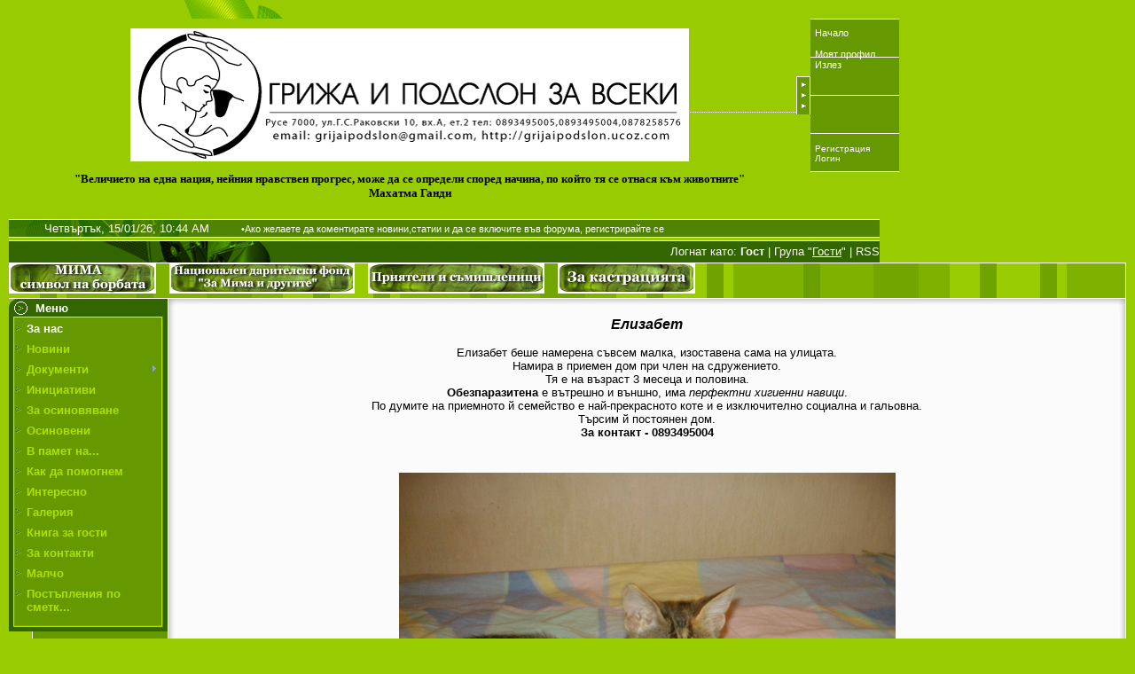

--- FILE ---
content_type: text/html; charset=UTF-8
request_url: https://grijaipodslon.ucoz.com/index/elizabet/0-154
body_size: 5726
content:
<html><head>

	<script type="text/javascript">new Image().src = "//counter.yadro.ru/hit;ucoznet?r"+escape(document.referrer)+(screen&&";s"+screen.width+"*"+screen.height+"*"+(screen.colorDepth||screen.pixelDepth))+";u"+escape(document.URL)+";"+Date.now();</script>
	<script type="text/javascript">new Image().src = "//counter.yadro.ru/hit;ucoz_desktop_ad?r"+escape(document.referrer)+(screen&&";s"+screen.width+"*"+screen.height+"*"+(screen.colorDepth||screen.pixelDepth))+";u"+escape(document.URL)+";"+Date.now();</script>

<meta http-equiv="content-type" content="text/html; charset=UTF-8">
<title>СНЦ &quot;Грижа и подслон за всеки&quot; - Елизабет</title>

<link type="text/css" rel="StyleSheet" href="/.s/src/css/988.css">

	<link rel="stylesheet" href="/.s/src/base.min.css" />
	<link rel="stylesheet" href="/.s/src/layer2.min.css" />

	<script src="/.s/src/jquery-3.6.0.min.js"></script>
	
	<script src="/.s/src/uwnd.min.js"></script>
	<script src="//s730.ucoz.net/cgi/uutils.fcg?a=uSD&ca=2&ug=999&isp=0&r=0.782327537926701"></script>
	<link rel="stylesheet" href="/.s/src/ulightbox/ulightbox.min.css" />
	<link rel="stylesheet" href="/.s/src/social.css" />
	<script src="/.s/src/ulightbox/ulightbox.min.js"></script>
	<script>
/* --- UCOZ-JS-DATA --- */
window.uCoz = {"layerType":2,"module":"index","country":"US","site":{"id":"dgrijaipodslon","domain":null,"host":"grijaipodslon.ucoz.com"},"ssid":"000344172237177621632","sign":{"7287":"Go to the page with the photo","7251":"The requested content can't be uploaded<br/>Please try again later.","7254":"Change size","3125":"Close","7252":"Previous","7253":"Start slideshow","5458":"Next","5255":"Help"},"uLightboxType":1,"language":"en"};
/* --- UCOZ-JS-CODE --- */
 function uSocialLogin(t) {
			var params = {"google":{"height":600,"width":700},"facebook":{"height":520,"width":950}};
			var ref = escape(location.protocol + '//' + ('grijaipodslon.ucoz.com' || location.hostname) + location.pathname + ((location.hash ? ( location.search ? location.search + '&' : '?' ) + 'rnd=' + Date.now() + location.hash : ( location.search || '' ))));
			window.open('/'+t+'?ref='+ref,'conwin','width='+params[t].width+',height='+params[t].height+',status=1,resizable=1,left='+parseInt((screen.availWidth/2)-(params[t].width/2))+',top='+parseInt((screen.availHeight/2)-(params[t].height/2)-20)+'screenX='+parseInt((screen.availWidth/2)-(params[t].width/2))+',screenY='+parseInt((screen.availHeight/2)-(params[t].height/2)-20));
			return false;
		}
		function TelegramAuth(user){
			user['a'] = 9; user['m'] = 'telegram';
			_uPostForm('', {type: 'POST', url: '/index/sub', data: user});
		}
function loginPopupForm(params = {}) { new _uWnd('LF', ' ', -250, -100, { closeonesc:1, resize:1 }, { url:'/index/40' + (params.urlParams ? '?'+params.urlParams : '') }) }
/* --- UCOZ-JS-END --- */
</script>

	<style>.UhideBlock{display:none; }</style>

</head><body style="background: none repeat scroll 0% 0% rgb(153, 204, 0); margin: 0px; padding: 0pt 10px;">
<div id="utbr8214" rel="s730"></div>

<div style="height: 21px; background: none repeat scroll 0% 0% rgb(153, 204, 0);"><img src="/.s/t/988/1.gif" border="0"></div>

<!--U1AHEADER1Z--><table width="1004" border="0" cellpadding="0" cellspacing="0" height="226">
<tbody><tr><td style="background: url(&quot;/.s/t/988/3.gif&quot;) no-repeat scroll right center transparent;" align="center"><span style="color: rgb(255, 255, 255); font: 20pt bold Verdana,Tahoma;"><!-- <logo> --><!-- </logo> --></span><img alt="" src="/LogoGIP-3_telefona.jpg"><br></td><td style="background: url(&quot;/.s/t/988/4.gif&quot;) repeat scroll 0% 0% transparent; font-size: 10px; padding-left: 5px;" class="topLink" width="10%"><span style="font-size: 8pt; color: rgb(255, 255, 255);"><a href="http://grijaipodslon.ucoz.com/" title="Main">Начало<!--</s>--></a><br><a href="" title="My profile"><!--<s5214>--></a><br><a href="" title="My profile">Моят профил<!--</s>--></a><br><a href="/index/10" title="Log out"><!--<s5164>-->Излез</a><br><br><br><br><span style="font-size: 8pt;"><br><br></span><br><a href="/index/10" title="Log out"><!--</s>--></a></span><br /><a href="/register" title="Регистрация"><!--<s3089>-->Регистрация<!--</s>--></a> <br /><a href="javascript:;" rel="nofollow" onclick="loginPopupForm(); return false;" title="Логин"><!--<s3087>-->Логин<!--</s>--></a></td></tr><tr><td valign="top" align="center"><span style="font-size: 10pt;"><b><span style="font-family: Verdana;">"Величието на една нация, нейния нравствен прогрес, може да се определи според начина, по който тя се отнася към животните"<br>Махатма Ганди</span></b></span><br></td><td valign="top"><br></td></tr>
</tbody></table>
<table style="background: url(&quot;/.s/t/988/6.gif&quot;) repeat scroll 0% 0% rgb(80, 131, 0);" width="982" border="0" cellpadding="0" cellspacing="0" height="21">
<tbody><tr><td style="background: url(&quot;/.s/t/988/8.gif&quot;) no-repeat scroll left center transparent; font-size: 10px; color: rgb(255, 255, 255);"><span style="font-size: 10pt;">&nbsp;&nbsp;&nbsp;&nbsp;&nbsp;&nbsp;&nbsp;&nbsp;&nbsp; Четвъртък, 15/01/26, 10:44 AM&nbsp;&nbsp;&nbsp;&nbsp;&nbsp;&nbsp;&nbsp;&nbsp; <span style="font-size: 8pt;">•Ако желаете да коментирате новини,статии и да се включите във форума, регистрирайте се</span><br></span></td></tr>
</tbody></table>
<div style="height: 3px;"><br></div>
<table style="background: url(&quot;/.s/t/988/11.gif&quot;) repeat scroll 0% 0% rgb(51, 102, 0);" width="982" border="0" cellpadding="0" cellspacing="0" height="25">
<tbody><tr><td style="background: url(&quot;/.s/t/988/13.gif&quot;) no-repeat scroll left center transparent; font-size: 10px; color: rgb(255, 255, 255);" class="topLink" align="right"><span style="font-size: 10pt;">Логнат като: <a href="" title="My profile"><b>Гост</b></a> | Група "<u>Гости</u>" | <a href="https://grijaipodslon.ucoz.com/news/rss/" title="RSS">RSS</a></span><!--</s>--><!--<s3167>--><!--</s>--><!--ENDIF--><!--<s5212>--></td></tr>
</tbody></table>
<div style="height: 41px; background: url(&quot;/.s/t/988/15.gif&quot;) repeat scroll 0% 0% transparent; border-right: 1px solid rgb(255, 255, 255);"><a href="//grijaipodslon.ucoz.com/index/mima_simvol_na_borbata/0-29"><img style="border: medium none;" alt="" src="/buttons/Mimasimvolnaborbata.jpg"></a> &nbsp; &nbsp; <a href="//grijaipodslon.ucoz.com/index/nacionalen_daritelski_fond_za_mima_i_drugite/0-121"><img style="border: medium none;" alt="" src="/buttons/NDfond.jpg"></a> &nbsp; &nbsp; <a href="//grijaipodslon.ucoz.com/index/0-8"><img style="border: medium none;" alt="" src="/buttons/Priqteli.jpg"></a> &nbsp; &nbsp; <a href="//grijaipodslon.ucoz.com/index/0-10"><img style="border: medium none;" alt="" src="/buttons/Zakastraciqta.jpg"></a><br></div><!--/U1AHEADER1Z-->


<table border="0" cellpadding="0" cellspacing="0" width="100%">
<tbody><tr>
<td style="width: 179px; background: url(&quot;/.s/t/988/17.gif&quot;) repeat scroll 0% 0% transparent;" valign="top">

<!--U1CLEFTER1Z-->
<!-- <block1> -->
<table border="0" cellpadding="0" cellspacing="0" width="179">
<tbody><tr><td style="background: url(&quot;/.s/t/988/18.gif&quot;) repeat scroll 0% 0% rgb(51, 102, 0); color: rgb(204, 255, 0); padding-left: 30px;" height="21"><span style="color: rgb(255, 255, 255); font-size: 10pt;"><b><!-- <bt> --><!--<s5184>--><!--<s5184>-->Меню<!--</s>--><!--</s>--><!-- </bt> --></b></span></td></tr>
<tr><td style="background: url(&quot;/.s/t/988/19.gif&quot;) repeat scroll 0% 0% rgb(102, 153, 0); padding: 5px 7px;"><!-- <bc> --><b><span style="font-size: 10pt; color: rgb(255, 255, 255);"><div id="uMenuDiv1" class="uMenuV" style="position:relative;"><ul class="uMenuRoot">
<li><div class="umn-tl"><div class="umn-tr"><div class="umn-tc"></div></div></div><div class="umn-ml"><div class="umn-mr"><div class="umn-mc"><div class="uMenuItem"><a href="/"><span>За нас</span></a></div></div></div></div><div class="umn-bl"><div class="umn-br"><div class="umn-bc"><div class="umn-footer"></div></div></div></div></li>
<li><div class="umn-tl"><div class="umn-tr"><div class="umn-tc"></div></div></div><div class="umn-ml"><div class="umn-mr"><div class="umn-mc"><div class="uMenuItem"><a href="http://grijaipodslon.ucoz.com/news/"><span>Новини</span></a></div></div></div></div><div class="umn-bl"><div class="umn-br"><div class="umn-bc"><div class="umn-footer"></div></div></div></div></li>
<li style="position:relative;"><div class="umn-tl"><div class="umn-tr"><div class="umn-tc"></div></div></div><div class="umn-ml"><div class="umn-mr"><div class="umn-mc"><div class="uMenuItem"><div class="uMenuArrow"></div><a href="/index/dokumenti/0-24"><span>Документи</span></a></div></div></div></div><div class="umn-bl"><div class="umn-br"><div class="umn-bc"><div class="umn-footer"></div></div></div></div><ul style="display:none;">
<li><div class="uMenuItem"><a href="/index/zakoni/0-25"><span>Закони</span></a></div></li>
<li><div class="uMenuItem"><a href="/index/naredbi_i_programi/0-26"><span>Наредби и програми</span></a></div></li>
<li><div class="uMenuItem"><a href="/index/zhalbi/0-62"><span>Жалби</span></a></div></li></ul></li>
<li><div class="umn-tl"><div class="umn-tr"><div class="umn-tc"></div></div></div><div class="umn-ml"><div class="umn-mr"><div class="umn-mc"><div class="uMenuItem"><a href="/index/iniciativi/0-19"><span>Инициативи</span></a></div></div></div></div><div class="umn-bl"><div class="umn-br"><div class="umn-bc"><div class="umn-footer"></div></div></div></div></li>
<li><div class="umn-tl"><div class="umn-tr"><div class="umn-tc"></div></div></div><div class="umn-ml"><div class="umn-mr"><div class="umn-mc"><div class="uMenuItem"><a href="/index/za_osinovjavane/0-11"><span>За осиновяване</span></a></div></div></div></div><div class="umn-bl"><div class="umn-br"><div class="umn-bc"><div class="umn-footer"></div></div></div></div></li>
<li><div class="umn-tl"><div class="umn-tr"><div class="umn-tc"></div></div></div><div class="umn-ml"><div class="umn-mr"><div class="umn-mc"><div class="uMenuItem"><a href="/index/osinoveni/0-74"><span>Осиновени</span></a></div></div></div></div><div class="umn-bl"><div class="umn-br"><div class="umn-bc"><div class="umn-footer"></div></div></div></div></li>
<li><div class="umn-tl"><div class="umn-tr"><div class="umn-tc"></div></div></div><div class="umn-ml"><div class="umn-mr"><div class="umn-mc"><div class="uMenuItem"><a href="/index/v_pamet_na/0-123"><span>В памет на...</span></a></div></div></div></div><div class="umn-bl"><div class="umn-br"><div class="umn-bc"><div class="umn-footer"></div></div></div></div></li>
<li><div class="umn-tl"><div class="umn-tr"><div class="umn-tc"></div></div></div><div class="umn-ml"><div class="umn-mr"><div class="umn-mc"><div class="uMenuItem"><a href="/index/kak_da_pomognem/0-9"><span>Как да помогнем</span></a></div></div></div></div><div class="umn-bl"><div class="umn-br"><div class="umn-bc"><div class="umn-footer"></div></div></div></div></li>
<li><div class="umn-tl"><div class="umn-tr"><div class="umn-tc"></div></div></div><div class="umn-ml"><div class="umn-mr"><div class="umn-mc"><div class="uMenuItem"><a href="/index/interesno/0-111"><span>Интересно</span></a></div></div></div></div><div class="umn-bl"><div class="umn-br"><div class="umn-bc"><div class="umn-footer"></div></div></div></div></li>
<li><div class="umn-tl"><div class="umn-tr"><div class="umn-tc"></div></div></div><div class="umn-ml"><div class="umn-mr"><div class="umn-mc"><div class="uMenuItem"><a href="/index/galerija/0-132"><span>Галерия</span></a></div></div></div></div><div class="umn-bl"><div class="umn-br"><div class="umn-bc"><div class="umn-footer"></div></div></div></div></li>
<li><div class="umn-tl"><div class="umn-tr"><div class="umn-tc"></div></div></div><div class="umn-ml"><div class="umn-mr"><div class="umn-mc"><div class="uMenuItem"><a href="/gb"><span>Книга за гости</span></a></div></div></div></div><div class="umn-bl"><div class="umn-br"><div class="umn-bc"><div class="umn-footer"></div></div></div></div></li>
<li><div class="umn-tl"><div class="umn-tr"><div class="umn-tc"></div></div></div><div class="umn-ml"><div class="umn-mr"><div class="umn-mc"><div class="uMenuItem"><a href="/index/za_kontakti/0-90"><span>За контакти</span></a></div></div></div></div><div class="umn-bl"><div class="umn-br"><div class="umn-bc"><div class="umn-footer"></div></div></div></div></li>
<li><div class="umn-tl"><div class="umn-tr"><div class="umn-tc"></div></div></div><div class="umn-ml"><div class="umn-mr"><div class="umn-mc"><div class="uMenuItem"><a href="/index/malcho/0-169"><span>Малчо</span></a></div></div></div></div><div class="umn-bl"><div class="umn-br"><div class="umn-bc"><div class="umn-footer"></div></div></div></div></li>
<li><div class="umn-tl"><div class="umn-tr"><div class="umn-tc"></div></div></div><div class="umn-ml"><div class="umn-mr"><div class="umn-mc"><div class="uMenuItem"><a href="/index/postplenija_po_smetkite_25_09_2010_24_03_2011/0-170"><span>Постъпления по сметк...</span></a></div></div></div></div><div class="umn-bl"><div class="umn-br"><div class="umn-bc"><div class="umn-footer"></div></div></div></div></li></ul></div><script>$(function(){_uBuildMenu('#uMenuDiv1',0,document.location.href+'/','uMenuItemA','uMenuArrow',2500);})</script></span></b><!-- </bc> --></td></tr>
<tr><td><img src="/.s/t/988/20.gif" border="0"></td></tr>
</tbody></table><br>
<!-- </block1> -->

<!-- <block3> -->
<table border="0" cellpadding="0" cellspacing="0" width="179">
<tbody><tr><td style="background: url(&quot;/.s/t/988/18.gif&quot;) repeat scroll 0% 0% rgb(51, 102, 0); color: rgb(204, 255, 0); padding-left: 30px;" height="21"><span style="color: rgb(255, 255, 255); font-size: 10pt;"><b><!-- <bt> -->Търсачка<!-- </bt> --></b></span></td></tr>
<tr><td style="background: url(&quot;/.s/t/988/19.gif&quot;) repeat scroll 0% 0% rgb(102, 153, 0); padding: 5px 7px;"><!-- <bc> --><span style="font-size: 12pt;"><b><span style="font-size: 12pt; font-family: Courier New; color: rgb(255, 255, 255);">
		<div class="searchForm">
			<form onsubmit="this.sfSbm.disabled=true" method="get" style="margin:0" action="/search/">
				<div align="center" class="schQuery">
					<input type="text" name="q" maxlength="30" size="20" class="queryField" />
				</div>
				<div align="center" class="schBtn">
					<input type="submit" class="searchSbmFl" name="sfSbm" value="Търсене" />
				</div>
				<input type="hidden" name="t" value="0">
			</form>
		</div></span></b></span><!-- </bc> --></td></tr>
<tr><td><img src="/.s/t/988/20.gif" border="0"></td></tr>
</tbody></table><br>
<!-- </block3> -->

<!-- <block4> -->
<table border="0" cellpadding="0" cellspacing="0" width="179">
<tbody><tr><td style="background: url(&quot;/.s/t/988/18.gif&quot;) repeat scroll 0% 0% rgb(51, 102, 0); color: rgb(204, 255, 0); padding-left: 30px;" height="21"><span style="color: rgb(255, 255, 255); font-size: 10pt;"><b><!-- <bt> -->Архив Новини<!-- </bt> --></b></span></td></tr>
<tr><td style="background: url(&quot;/.s/t/988/19.gif&quot;) repeat scroll 0% 0% rgb(102, 153, 0); padding: 5px 7px;"><!-- <bc> --><b><span style="font-size: 10pt; font-family: Courier New; color: rgb(255, 255, 255);"><ul class="archUl"><li class="archLi"><a class="archLink" href="/news/2009-06">2009 Юни</a></li><li class="archLi"><a class="archLink" href="/news/2009-07">2009 Юли</a></li><li class="archLi"><a class="archLink" href="/news/2009-08">2009 Август</a></li><li class="archLi"><a class="archLink" href="/news/2009-09">2009 Септември</a></li><li class="archLi"><a class="archLink" href="/news/2009-10">2009 Октомври</a></li><li class="archLi"><a class="archLink" href="/news/2009-11">2009 Ноември</a></li><li class="archLi"><a class="archLink" href="/news/2009-12">2009 Декември</a></li><li class="archLi"><a class="archLink" href="/news/2010-01">2010 Януари</a></li><li class="archLi"><a class="archLink" href="/news/2010-02">2010 Февруари</a></li><li class="archLi"><a class="archLink" href="/news/2010-03">2010 Март</a></li><li class="archLi"><a class="archLink" href="/news/2010-04">2010 Април</a></li><li class="archLi"><a class="archLink" href="/news/2010-05">2010 Май</a></li><li class="archLi"><a class="archLink" href="/news/2010-06">2010 Юни</a></li><li class="archLi"><a class="archLink" href="/news/2010-07">2010 Юли</a></li><li class="archLi"><a class="archLink" href="/news/2010-08">2010 Август</a></li><li class="archLi"><a class="archLink" href="/news/2010-09">2010 Септември</a></li><li class="archLi"><a class="archLink" href="/news/2010-10">2010 Октомври</a></li><li class="archLi"><a class="archLink" href="/news/2011-02">2011 Февруари</a></li><li class="archLi"><a class="archLink" href="/news/2011-03">2011 Март</a></li></ul></span></b><!-- </bc> --></td></tr>
<tr><td><img src="/.s/t/988/20.gif" border="0"></td></tr>
</tbody></table><br>
<!-- </block4> -->

<!-- <block5> -->
<table border="0" cellpadding="0" cellspacing="0" width="179">
<tbody><tr><td style="background: url(&quot;/.s/t/988/18.gif&quot;) repeat scroll 0% 0% rgb(51, 102, 0); color: rgb(204, 255, 0); padding-left: 30px;" height="21"><span style="color: rgb(255, 255, 255); font-size: 10pt;"><b><!-- <bt> -->Анкета<!-- </bt> --></b></span></td></tr>
<tr><td style="background: url(&quot;/.s/t/988/19.gif&quot;) repeat scroll 0% 0% rgb(102, 153, 0); padding: 5px 7px;"><!-- <bc> --><b><span style="font-size: 10pt; font-family: Courier New; color: rgb(255, 255, 255);"></span></b><!-- </bc> --></td></tr>
<tr><td><img src="/.s/t/988/20.gif" border="0"></td></tr>
</tbody></table><br>
<!-- </block5> -->

<!-- <block62549> -->

<!-- </block62549> -->
<!--/U1CLEFTER1Z-->

</td>

<td height="100%" valign="top">
<table style="border-left: 1px solid rgb(255, 255, 255); border-right: 1px solid rgb(255, 255, 255);" border="0" cellpadding="0" cellspacing="0" height="100%" width="100%">
<tbody><tr><td height="8" width="8"><img src="/.s/t/988/21.gif" border="0"></td><td style="background: url(&quot;/.s/t/988/22.gif&quot;) repeat scroll 0% 0% transparent;"></td><td height="8" width="8"><img src="/.s/t/988/23.gif" border="0"></td>
</tr><tr><td style="background: url(&quot;/.s/t/988/24.gif&quot;) repeat scroll 0% 0% transparent;"></td><td style="background: none repeat scroll 0% 0% rgb(251, 251, 251);" height="100%" valign="top"><!-- <middle> --><!-- <body> --><div class="page-content-wrapper"><div id="nativeroll_video_cont" style="display:none;"></div><div align="center"><br></div><div align="center"><span style="font-size: 10pt;"><i><b><span style="font-size: 12pt;">Елизабет<br></span></b><span style="font-size: 12pt;"></span></i><span style="font-size: 12pt;"><font size="2"><br>Елизабет беше намерена съвсем малка, изоставена сама на улицата.<br>Намира в приемен дом при член на сдружението.<br>Тя е на възраст 3 месеца и половина.<br><b>Обезпаразитена</b> е вътрешно и външно, има <i>перфектни хигиенни навици</i>.<br>По думите на приемното й семейство е най-прекрасното коте и е изключително социална и гальовна.<br>Търсим й постоянен дом. <br><b>За контакт - 0893495004<br>&nbsp;&nbsp;&nbsp;&nbsp;&nbsp;&nbsp;&nbsp;&nbsp;&nbsp;&nbsp;&nbsp;&nbsp;&nbsp;&nbsp;&nbsp;&nbsp;&nbsp;&nbsp;&nbsp;&nbsp;&nbsp;&nbsp;&nbsp;&nbsp;&nbsp;&nbsp;&nbsp;&nbsp;&nbsp;&nbsp;&nbsp;&nbsp;&nbsp;&nbsp;&nbsp;&nbsp;&nbsp;&nbsp;&nbsp;&nbsp;&nbsp;&nbsp;&nbsp;&nbsp;&nbsp;&nbsp; <iframe src="http://www.facebook.com/plugins/like.php?href=http%3A%2F%2Fgrijaipodslon.ucoz.com%2Findex%2Felizabet%2F0-154&amp;layout=standard&amp;show_faces=false&amp;width=450&amp;action=like&amp;font=verdana&amp;colorscheme=light&amp;height=35" style="border: medium none; overflow: hidden; width: 450px; height: 35px;" allowtransparency="true" frameborder="0" scrolling="no"></iframe><br><img alt="" src="/ZaOsinovqvane/elizabet.jpg" width="560" height="420"><br><br><img alt="" src="/ZaOsinovqvane/elizabet2.jpg" width="562" height="423"><br><br><img alt="" src="/ZaOsinovqvane/elizabet4.jpg" width="572" height="516"><br><br><img alt="" src="/ZaOsinovqvane/elizabet3.jpg" width="581" height="575"></b></font></span></span></div>
		<script>
			var container = document.getElementById('nativeroll_video_cont');

			if (container) {
				var parent = container.parentElement;

				if (parent) {
					const wrapper = document.createElement('div');
					wrapper.classList.add('js-teasers-wrapper');

					parent.insertBefore(wrapper, container.nextSibling);
				}
			}
		</script>
	</div><br><br><!-- </body> --><!-- </middle> --></td><td style="background: url(&quot;/.s/t/988/25.gif&quot;) repeat scroll 0% 0% transparent;"></td></tr>
<tr><td height="8" width="8"><img src="/.s/t/988/26.gif" border="0"></td><td style="background: url(&quot;/.s/t/988/27.gif&quot;) repeat scroll 0% 0% transparent;"></td><td height="8" width="8"><img src="/.s/t/988/28.gif" border="0"></td>
</tr></tbody></table>
</td>

</tr>
</tbody></table>
<script type="text/javascript">

 var _gaq = _gaq || [];
 _gaq.push(['_setAccount', 'UA-16935331-1']);
 _gaq.push(['_trackPageview']);

 (function() {
 var ga = document.createElement('script'); ga.type = 'text/javascript'; ga.async = true;
 ga.src = ('https:' == document.location.protocol ? 'https://ssl' : 'http://www') + '.google-analytics.com/ga.js';
 var s = document.getElementsByTagName('script')[0]; s.parentNode.insertBefore(ga, s);
 })();

</script>

<!--U1BFOOTER1Z--><table style="border: 1px solid rgb(255, 255, 255);" width="989" border="0" cellpadding="4" cellspacing="0" height="32">
<tbody><tr><td style="background: none repeat scroll 0% 0% rgb(51, 102, 0);" align="center"><!-- <copy> --><span style="font-size: 12pt;"><span style="font-size: 10pt; font-family: Verdana;"><b><span style="font-size: 10pt; color: rgb(255, 255, 255);">Copyright "Грижа и подслон за всеки" &copy;</span><span style="font-size: 10pt;"> </span><span style="font-size: 10pt; color: rgb(255, 255, 255);">2026 - Използването на снимки и материали от този сайт става с изричното позоваване на източника.<br><span style="font-size: 10pt; color: rgb(255, 255, 255);" class="myWinError">&nbsp; <font color="#800000"><!-- "' --><span class="pbR99g7p">Hosted by <a href="https://www.ucoz.com/">uCoz</a></span></font></span></span></b></span><br></span><!-- </copy> --></td></tr>

</tbody></table><!--/U1BFOOTER1Z-->

</body></html>
<!-- 0.07732 (s730) -->